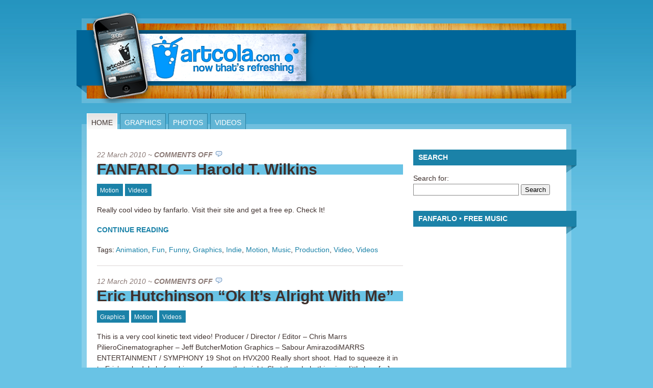

--- FILE ---
content_type: text/html; charset=UTF-8
request_url: http://artcola.com/tag/indie/
body_size: 4350
content:
<!DOCTYPE html PUBLIC "-//W3C//DTD XHTML 1.0 Transitional//EN" "http://www.w3.org/TR/xhtml1/DTD/xhtml1-transitional.dtd">
<html xmlns="http://www.w3.org/1999/xhtml">
<head profile="http://gmpg.org/xfn/11">

    <title>
                                artcola&nbsp;|&nbsp;Tag Archive&nbsp;|&nbsp;Indie    </title>
    
    <meta http-equiv="Content-Type" content="text/html; charset=UTF-8" />
	<link rel="stylesheet" type="text/css" media="all" href="http://artcola.com/site/wp-content/themes/mainstream/css/reset.css" />
    <link rel="stylesheet" type="text/css" href="http://artcola.com/site/wp-content/themes/mainstream/style.css" media="screen" />
    <link rel="alternate" type="application/rss+xml" title="RSS 2.0" href="http://feeds2.feedburner.com/artcola" />
    <link rel="pingback" href="http://artcola.com/site/xmlrpc.php" />
       
    <!--[if IE 6]>
		<script type="text/javascript" src="http://artcola.com/site/wp-content/themes/mainstream/includes/js/pngfix.js"></script>
		<script type="text/javascript" src="http://artcola.com/site/wp-content/themes/mainstream/includes/js/menu.js"></script>
		<link rel="stylesheet" type="text/css" media="all" href="http://artcola.com/site/wp-content/themes/mainstream/css/ie6.css" />
    <![endif]-->	
	
	<!--[if IE 7]>
		<link rel="stylesheet" type="text/css" media="all" href="http://artcola.com/site/wp-content/themes/mainstream/css/ie7.css" />
	<![endif]-->
       
        <link rel="alternate" type="application/rss+xml" title="artcola &raquo; Indie Tag Feed" href="http://artcola.com/tag/indie/feed/" />
<link rel='stylesheet' id='NextGEN-css'  href='http://artcola.com/site/wp-content/plugins/nextgen-gallery/css/nggallery.css?ver=1.0.0' type='text/css' media='screen' />
<link rel='stylesheet' id='dashicons-css'  href='http://artcola.com/site/wp-includes/css/dashicons.min.css?ver=3.9.40' type='text/css' media='all' />
<link rel='stylesheet' id='thickbox-css'  href='http://artcola.com/site/wp-includes/js/thickbox/thickbox.css?ver=3.9.40' type='text/css' media='all' />
<script type='text/javascript' src='http://artcola.com/site/wp-includes/js/swfobject.js?ver=2.2-20120417'></script>
<script type='text/javascript' src='http://artcola.com/site/wp-includes/js/jquery/jquery.js?ver=1.11.0'></script>
<script type='text/javascript' src='http://artcola.com/site/wp-includes/js/jquery/jquery-migrate.min.js?ver=1.2.1'></script>
<link rel="EditURI" type="application/rsd+xml" title="RSD" href="http://artcola.com/site/xmlrpc.php?rsd" />
<link rel="wlwmanifest" type="application/wlwmanifest+xml" href="http://artcola.com/site/wp-includes/wlwmanifest.xml" /> 
<meta name="generator" content="WordPress 3.9.40" />

<script type='text/javascript'>var zoomImagesBase = '/site/wp-content/plugins/wp-fancyzoom/';</script>
<script src='/site/wp-content/plugins/wp-fancyzoom/js-global/FancyZoom.js' type='text/javascript'></script>
<script src='/site/wp-content/plugins/wp-fancyzoom/js-global/FancyZoomHTML.js' type='text/javascript'></script>
<script src='/site/wp-content/plugins/wp-fancyzoom/adddomloadevent.js' type='text/javascript'></script>
<script type='text/javascript'>addDOMLoadEvent(setupZoom);</script>

<meta name='NextGEN' content='1.7.4' />
<meta name="generator" content="Mainstream 1.2" />
<meta name="generator" content="Woo Framework Version 1.0.6" />
<meta name="generator" content="GD Library Version 2" />
<link href="http://artcola.com/site/wp-content/themes/mainstream/styles/blue.css" rel="stylesheet" type="text/css" />
<link rel="shortcut icon" href="http://artcola.com/site/wp-content/woo_uploads/7-favicon.png"/>
<!-- Vipers Video Quicktags v6.3.0 | http://www.viper007bond.com/wordpress-plugins/vipers-video-quicktags/ -->
<style type="text/css">
.vvqbox { display: block; max-width: 100%; visibility: visible !important; margin: 10px auto; } .vvqbox img { max-width: 100%; height: 100%; } .vvqbox object { max-width: 100%; } 
</style>
<script type="text/javascript">
// <![CDATA[
	var vvqflashvars = {};
	var vvqparams = { wmode: "opaque", allowfullscreen: "true", allowscriptaccess: "always" };
	var vvqattributes = {};
	var vvqexpressinstall = "http://artcola.com/site/wp-content/plugins/vipers-video-quicktags/resources/expressinstall.swf";
// ]]>
</script>

</head>

<body>

<div id="container">
       
	<div id="header">
		
		<div id="logo">
			<h1>artcola</h1>
			<h2>now that&#8217;s refreshing!</h2>
		
			<a href="http://artcola.com" title="artcola">
				<img src="http://artcola.com/site/wp-content/woo_uploads/8-artcolaheader.png"" alt="artcola Logo" />
			</a>
		</div><!-- /#logo -->

        <div id="top-ad">
	                </div><!-- /#top-ad -->      		
		
		<div class="clear"></div>
		
		<div id="navigation">
	
			<ul id="nav">
			
								
				<li class="page_item current_page_item"><a href="http://artcola.com">Home</a></li>
			
					<li class="cat-item cat-item-4"><a href="http://artcola.com/category/graphics/" title="Graphics by Van Klimetz">Graphics</a>
<ul class='children'>
	<li class="cat-item cat-item-5"><a href="http://artcola.com/category/graphics/logos/" title="Logos by Van Klimetz">Logos</a>
</li>
	<li class="cat-item cat-item-6"><a href="http://artcola.com/category/graphics/motion/" title="Motion graphics by Van Klimetz">Motion</a>
</li>
	<li class="cat-item cat-item-7"><a href="http://artcola.com/category/graphics/print/" title="Print graphics by Van Klimetz">Print</a>
</li>
	<li class="cat-item cat-item-8"><a href="http://artcola.com/category/graphics/wallpapers/" title="Wallpapers by Van Klimetz">Wallpapers</a>
</li>
	<li class="cat-item cat-item-9"><a href="http://artcola.com/category/graphics/web/" title="Web graphics by Van Klimetz">Web</a>
</li>
</ul>
</li>
	<li class="cat-item cat-item-10"><a href="http://artcola.com/category/photos/" title="Photos by Van Klimetz">Photos</a>
<ul class='children'>
	<li class="cat-item cat-item-12"><a href="http://artcola.com/category/photos/personal/" title="Personal photos by Van Klimetz">Personal</a>
</li>
	<li class="cat-item cat-item-13"><a href="http://artcola.com/category/photos/professional/" title="Professional photos by Van Klimetz">Professional</a>
</li>
</ul>
</li>
	<li class="cat-item cat-item-11"><a href="http://artcola.com/category/videos/" title="Videos by Van Klimetz">Videos</a>
</li>
			
			</ul><!-- /#pagenav -->
	
		</div><!-- /#navigation -->
		
		<div class="clear"></div>

	</div><!-- /#header -->
	
	<div id="main">
	<div id="inside">		
		<div id="content">
			
						
					
				<div class="post">
				
					<p class="meta"><span class="date">22 March 2010</span> ~ <span class="comments"><span>Comments Off</span></span></p>
			
					<h2 class="title"><a href="http://artcola.com/graphics/motion/fanfarlo-haroldtwilkins/" title="FANFARLO &#8211; Harold T. Wilkins">FANFARLO &#8211; Harold T. Wilkins</a></h2>
					
					<div class="categories">
						<a href="http://artcola.com/category/graphics/motion/" title="View all posts in Motion" rel="category tag">Motion</a> <a href="http://artcola.com/category/videos/" title="View all posts in Videos" rel="category tag">Videos</a>					</div><!-- /.categories -->
					
					<div class="entry">
						
												
							<p>Really cool video by fanfarlo. Visit their site and get a free ep. Check It!</p>
						
						<p><a class="more-link" href="http://artcola.com/graphics/motion/fanfarlo-haroldtwilkins/" title="Read the full entry">Continue Reading</a></p>
						
					</div><!-- /.entry -->
					
					<div class="tags">
						
						Tags: <a href="http://artcola.com/tag/animation/" rel="tag">Animation</a>, <a href="http://artcola.com/tag/fun/" rel="tag">Fun</a>, <a href="http://artcola.com/tag/funny/" rel="tag">Funny</a>, <a href="http://artcola.com/tag/graphics/" rel="tag">Graphics</a>, <a href="http://artcola.com/tag/indie/" rel="tag">Indie</a>, <a href="http://artcola.com/tag/motion/" rel="tag">Motion</a>, <a href="http://artcola.com/tag/music/" rel="tag">Music</a>, <a href="http://artcola.com/tag/production/" rel="tag">Production</a>, <a href="http://artcola.com/tag/video/" rel="tag">Video</a>, <a href="http://artcola.com/tag/videos/" rel="tag">Videos</a> 
					
					</div><!-- /.tags -->
			
				</div><!-- /.post -->
			
					
				<div class="post">
				
					<p class="meta"><span class="date">12 March 2010</span> ~ <span class="comments"><span>Comments Off</span></span></p>
			
					<h2 class="title"><a href="http://artcola.com/graphics/ok-its-alright-with-me/" title="Eric Hutchinson &#8220;Ok It&#8217;s Alright With Me&#8221;">Eric Hutchinson &#8220;Ok It&#8217;s Alright With Me&#8221;</a></h2>
					
					<div class="categories">
						<a href="http://artcola.com/category/graphics/" title="View all posts in Graphics" rel="category tag">Graphics</a> <a href="http://artcola.com/category/graphics/motion/" title="View all posts in Motion" rel="category tag">Motion</a> <a href="http://artcola.com/category/videos/" title="View all posts in Videos" rel="category tag">Videos</a>					</div><!-- /.categories -->
					
					<div class="entry">
						
												
							<p>This is a very cool kinetic text video! Producer / Director / Editor &#8211; Chris Marrs PilieroCinematographer &#8211; Jeff ButcherMotion Graphics &#8211; Sabour AmirazodiMARRS ENTERTAINMENT / SYMPHONY 19 Shot on HVX200 Really short shoot. Had to squeeze it in to Eric&#8217;s schedule before his performance that night. Shot the whole thing in a little less [&hellip;]</p>
						
						<p><a class="more-link" href="http://artcola.com/graphics/ok-its-alright-with-me/" title="Read the full entry">Continue Reading</a></p>
						
					</div><!-- /.entry -->
					
					<div class="tags">
						
						Tags: <a href="http://artcola.com/tag/animation/" rel="tag">Animation</a>, <a href="http://artcola.com/tag/design/" rel="tag">Design</a>, <a href="http://artcola.com/tag/fun/" rel="tag">Fun</a>, <a href="http://artcola.com/tag/graphics/" rel="tag">Graphics</a>, <a href="http://artcola.com/tag/indie/" rel="tag">Indie</a>, <a href="http://artcola.com/tag/music/" rel="tag">Music</a>, <a href="http://artcola.com/tag/production/" rel="tag">Production</a>, <a href="http://artcola.com/tag/videos/" rel="tag">Videos</a> 
					
					</div><!-- /.tags -->
			
				</div><!-- /.post -->
			
					
				<div class="post">
				
					<p class="meta"><span class="date">02 October 2008</span> ~ <span class="comments"><span>Comments Off</span></span></p>
			
					<h2 class="title"><a href="http://artcola.com/videos/radiance-effect-thepier-pensacola-fl/" title="Radiance Effect @ ThePier, Pensacola, FL">Radiance Effect @ ThePier, Pensacola, FL</a></h2>
					
					<div class="categories">
						<a href="http://artcola.com/category/videos/" title="View all posts in Videos" rel="category tag">Videos</a>					</div><!-- /.categories -->
					
					<div class="entry">
						
												
							<p>For this show I used a three camera setup in ThePier at Hillcrest in Pensacola, FL. My brother Greg Klimetz was the sound engineer for the event.</p>
						
						<p><a class="more-link" href="http://artcola.com/videos/radiance-effect-thepier-pensacola-fl/" title="Read the full entry">Continue Reading</a></p>
						
					</div><!-- /.entry -->
					
					<div class="tags">
						
						Tags: <a href="http://artcola.com/tag/indie/" rel="tag">Indie</a>, <a href="http://artcola.com/tag/live/" rel="tag">Live</a>, <a href="http://artcola.com/tag/music/" rel="tag">Music</a>, <a href="http://artcola.com/tag/shows/" rel="tag">Shows</a>, <a href="http://artcola.com/tag/videos/" rel="tag">Videos</a> 
					
					</div><!-- /.tags -->
			
				</div><!-- /.post -->
			
						
			<div class="pagenavi">
							</div>
		
		</div><!-- /#content -->
		
		<div id="sidebar">
		
	<div id="search-3" class="widget widget_search"><h3>Search<span class="fold">&nbsp;</span></h3><form role="search" method="get" id="searchform" class="searchform" action="http://artcola.com/">
				<div>
					<label class="screen-reader-text" for="s">Search for:</label>
					<input type="text" value="" name="s" id="s" />
					<input type="submit" id="searchsubmit" value="Search" />
				</div>
			</form></div><div id="text-2" class="widget widget_text"><h3>FANFARLO • Free Music<span class="fold">&nbsp;</span></h3>			<div class="textwidget"><object classid="clsid:d27cdb6e-ae6d-11cf-96b8-444553540000" codebase="http://download.macromedia.com/pub/shockwave/cabs/flash/swflash.cab#version=9,0,0,0" width="230" height="350" id="widget" align="middle"><param name="allowScriptAccess" value="sameDomain" /><param name="allowFullScreen" value="false" /><param name="movie" value="http://www.newblack.me/widgets/fanfarlo/widget.swf" /><param name="quality" value="high" /><param name="bgcolor" value="#d4d4d4" />	<embed src="http://www.newblack.me/widgets/fanfarlo/widget.swf" quality="high" bgcolor="#d4d4d4" width="230" height="350" name="widget" align="middle" allowScriptAccess="sameDomain" allowFullScreen="false" type="application/x-shockwave-flash" pluginspage="http://www.adobe.com/go/getflashplayer" /></object></div>
		</div><div id="woo-twitter" class="widget widget_Twidget"><div id="twitter" class="widget"><h3>Twitter<span class="fold">&nbsp;</span></h3><ul id="twitter_update_list"><li></li></ul>
		      <script type="text/javascript" src="http://twitter.com/javascripts/blogger.js"></script><script type="text/javascript" src="http://twitter.com/statuses/user_timeline/artcola.json?callback=twitterCallback2&amp;count=4"></script><span class="website"><a href="http://www.twitter.com/artcola/" title="Follow me on Twitter">Follow me on Twitter</a></span></div></div><div id="linkcat-2" class="widget widget_links"><h3>Links<span class="fold">&nbsp;</span></h3>
	<ul class='xoxo blogroll'>
<li><a href="http://ijustine.com" rel="friend" title="Tasty Blog Snack" target="_blank">iJustine</a></li>
<li><a href="http://www.studio3087.com" rel="me" title="My freelance business where we do Designs, Films and Photos" target="_blank">Studio 3087</a></li>

	</ul>
</div>
		<div id="recent-posts-2" class="widget widget_recent_entries">		<h3>Recent Posts<span class="fold">&nbsp;</span></h3>		<ul>
					<li>
				<a href="http://artcola.com/graphics/motion/fanfarlo-haroldtwilkins/">FANFARLO &#8211; Harold T. Wilkins</a>
						</li>
					<li>
				<a href="http://artcola.com/graphics/ok-its-alright-with-me/">Eric Hutchinson &#8220;Ok It&#8217;s Alright With Me&#8221;</a>
						</li>
					<li>
				<a href="http://artcola.com/graphics/web/artcola-on-foursquare/">ArtCola on Foursquare</a>
						</li>
					<li>
				<a href="http://artcola.com/videos/ok-go-makes-cool-videos/">Ok Go Makes Cool Videos</a>
						</li>
					<li>
				<a href="http://artcola.com/photos/really-good-stop-motion-her-morning-elegance/">Really Good Stop Motion! Her Morning Elegance</a>
						</li>
				</ul>
		</div>	
</div><!-- /#sidebar -->		
			<div class="clear"></div>
		
	</div><!-- /#inside -->
	</div><!-- /#main -->
	
	<div id="footer">
	
		<ul>
							
			<li class="page_item current_page_item"><a href="http://artcola.com">Home</a></li>
			
				<li class="cat-item cat-item-18"><a href="http://artcola.com/category/artcola/" title="View all posts filed under Artcola">Artcola</a>
</li>
	<li class="cat-item cat-item-4"><a href="http://artcola.com/category/graphics/" title="Graphics by Van Klimetz">Graphics</a>
</li>
	<li class="cat-item cat-item-10"><a href="http://artcola.com/category/photos/" title="Photos by Van Klimetz">Photos</a>
</li>
	<li class="cat-item cat-item-11"><a href="http://artcola.com/category/videos/" title="Videos by Van Klimetz">Videos</a>
</li>
		</ul>
		
		<p>&copy; 2010 artcola. now that's refreshing!.</p>
		
		<p><!--<a href="http://woothemes.com" title="WooThemes"><img src="http://artcola.com/site/wp-content/themes/mainstream/images/woothemes.png" alt="WooThemes Logo" /></a>--></p>
	
	</div><!-- /#footer -->

</div><!-- /#container -->



<script type="text/javascript">tb_pathToImage = "http://artcola.com/site/wp-includes/js/thickbox/loadingAnimation.gif";tb_closeImage = "http://artcola.com/site/wp-includes/js/thickbox/tb-close.png";</script>
<script type='text/javascript'>
/* <![CDATA[ */
var thickboxL10n = {"next":"Next >","prev":"< Prev","image":"Image","of":"of","close":"Close","noiframes":"This feature requires inline frames. You have iframes disabled or your browser does not support them.","loadingAnimation":"http:\/\/artcola.com\/site\/wp-includes\/js\/thickbox\/loadingAnimation.gif"};
/* ]]> */
</script>
<script type='text/javascript' src='http://artcola.com/site/wp-includes/js/thickbox/thickbox.js?ver=3.1-20121105'></script>
</body>
</html>

--- FILE ---
content_type: text/css
request_url: http://artcola.com/site/wp-content/themes/mainstream/style.css
body_size: 2756
content:
/* @override http://artcola.com/site/wp-content/themes/mainstream/style.css */

/*  
Theme Name: Mainstream
Version: 1.2
Description: Designed by <a href="http://www.woothemes.com">WooThemes</a>.
Author: WooThemes
Author URI: http://www.woothemes.com
*/

/* Custom styles */
@import "custom.css";

/*-----------------------------------------------

INDEX:

1. SETUP
-1.1 Defaults
-1.2 Hyperlinks

2. SITE STRUCTURE & APPEARANCE
-2.1 Containers
-2.2 Header
-2.3 Navigation
--2.3.1 Drop-downs
-2.4 Introduction
-2.5 Content
-2.6 Sidebar
-2.7 Footer

3. WIDGETS

4. POSTS
-4.1 Typographic Elements
-4.2 Images
-4.3 PageNavi

5. COMMENTSAREA
-5.1 Comments
-5.2 Comments Form

6. GENERAL STYLES

-----------------------------------------------*/



/*-----------------------------*/
/* 1. SETUP */
/*-----------------------------*/

/* 1.1 Defaults */

body  {
	font: 14px Helvetica, Arial, Sans-serif;
	line-height: 1.5;  /*unitless for proper inheritance*/
}

h1, h2, h3, h4, h5, h6  {
	margin: 0;
	font-family: Arial,Helvetica,Sans-serif;
}

h1  {font-size: 30px} h2  {font-size: 24px} h3  {font-size: 20px}
h4  {font-size: 18px} h5  {font-size: 14px} h6  {font-size: 12px}

p  {margin: 18px 0;}

/* 1.2 Hyperlinks */

a:link, a:visited  { text-decoration: none; }
a:hover  { text-decoration: underline; }

h1 a:link, h1 a:visited, h2 a:link, h2 a:visited, h3 a:link, h3 a:visited,
h4 a:link, h4 a:visited, h5 a:link, h5 a:visited, h6 a:link, h6 a:visited  {
	text-decoration: none;
}

h1 a:hover, h2 a:hover, h3 a:hover, h4 a:hover, h5 a:hover, h6 a:hover  {text-decoration: underline;}


/*-----------------------------*/
/* 2. SITE STRUCTURE & APPEARANCE */
/*-----------------------------*/

/* 2.1 Containers */

#container  {
	width: 960px;
	margin: 0 auto;
}

#main  {
	width: 940px;
	padding: 10px;
}

#main #inside  {
	padding: 20px;
}

/* 2.2 Header */

#header  {
	width: 940px;
	margin: 0 auto -10px auto;
}

#header h1, #header h2  {display: none}

#header img { 
	margin: 20px 0 20px -20px;
}

#header #logo  {
	float: left;
	width: 470px;
}

#header #top-ad  {
	float: right;
	width: 470px;
}

/* 2.3 Navigation */

#navigation  {
	position: relative;
	z-index: 1;
}

#nav, #nav ul {
	padding: 0;
	margin: 0;
	list-style: none; 
	line-height: 1;
	z-index: 100;
}

#nav li {
	float: left;
	margin: 0 5px 0 0;
}

#nav a:link, #nav a:visited {
	display: block;
	z-index: 100;
	padding: 10px 8px 6px 8px;
	text-transform: uppercase;
}

#nav li.current_page_item a, #nav li a:hover  {
	text-decoration: none;
}

/* Style drop down list */

#nav li ul { position: absolute; width: 172px; left: -999em; }
#nav li ul li {	margin: 0!important; }
#nav li ul li a { font-size: 12px; width: 156px; }
#nav li ul li a:hover {}
#nav li ul ul {	margin: -26px 0 0 170px; }
#nav li ul li ul li a {	border-width:0 1px 1px 0px; }
#nav li:hover ul, #nav li.sfhover ul { left: auto; }
#nav li:hover ul ul, #nav li.sfhover ul ul { left: -999em; }
#nav li:hover ul, #nav li li:hover ul, #nav li.sfhover ul, #nav li li.sfhover ul { left: auto; }
#nav li:hover, #nav li.hover { position: static; } /* IE7 Fix */

/* 2.4 Introduction */

#introduction  {
	padding-bottom: 20px;
}

#about  {
	position: relative;
	z-index: 0;
	float: left;
	width: 580px;
	margin: 0 0 0 -40px;
	padding: 17px 20px 17px 40px;
}

#about h2  {
	font-size: 28px;
}

#about p  {
	line-height: 20px;
}


#about img  {
	float: left;
	margin: 0 20px 10px 0;
}

#about .fold  {
	position: absolute;
	left: 0;
	bottom: -15px;
	width: 20px;
	height: 15px;
}

#connect  {
	float: left;
	width: 278px;
	margin: 0 0 0 20px;
}

#connect ul  {

}

#connect ul li  {
	height: 64px;
}

#connect ul li a  {
	display: block;
	height: 34px;
	padding: 15px 0;
	font-size: 14px;
	font-weight: bold;
	text-transform: uppercase;
	line-height: 16px;
	cursor: pointer;
}

#connect ul li a:hover  {
	text-decoration: none;
}

#connect ul li a img  {
	float: left;
	margin: 0 15px;
}

#connect ul li a span  {
	display: block;
	font-size: 12px;
	font-weight: normal;
	font-style: italic;
}

/* 2.5 Content */

#content  {
	float: left;
	width: 600px;
	margin: 20px 0 0 0;
}

#full-width  {
	width: 940px;
}

h2.result_heading  {
	margin: 0 0 20px 0;
}

/* 2.6 sidebar */

#sidebar  {
	float: left;
	width: 280px;
	margin: 20px 0 0 20px;
}

#sidebar a  {
}

/* 2.7 Footer */

#footer  {
	padding: 20px 0 20px 0;
	text-align: center;
}

#footer p  {
	margin: 7px 0;
	font-weight: bold;
}

#footer ul li  {
	display: inline;
	text-transform: uppercase;
	font-size: 12px;
	margin: 0 6px;
}

#footer ul li a  {
}

#footer ul li.current_page_item a, #footer ul li a:hover  {
}



/*-----------------------------*/
/* 3. WIDGETS */
/*-----------------------------*/

.widget  {
	margin: 0 0 30px 0;
}

.widget h3  {
	position: relative;
	margin: 0 -40px 0 0;
	padding: 5px 40px 5px 10px;
	font-size: 14px;
	text-transform: uppercase;
}

.widget h3 span.fold  {
	position: absolute;
	display: block;
	right: 0;
	bottom: -15px;
	width: 20px;
	height: 15px;
}

.widget ul  {

}

.widget ul li  {

}

.widget ul li a:link, .widget ul li a:visited  {
	display: block;
	padding: 0 0 0 20px;
	line-height: 30px;
}

.widget ul li a:hover  {
	text-decoration: none;
}

.widget_recent_comments li  {
	padding: 6px 0 6px 20px;
	line-height: 18px;
}

.widget_recent_comments li a  {
	display: inline;
	padding: 0;
	line-height: 18px!important;
}

#searchform  {
	margin: 15px 0 0 0;	
}

#searchform #s  {
	width: 200px;
	padding: 3px 0 3px 5px;
}

#searchform .submit  {
	padding: 2px 0 2px 0;
	text-transform: uppercase;
}

#flickr h3  {
	margin-bottom: 10px;
}

#flickr .flickr_badge_image  {
	margin: 4px 6px;
	float: left;
	width: 75px;
}

#twitter li  {
	margin: 10px 0;
}

#twitter a  {
	display: inline;
	padding: 0;
	line-height: 18px;
}

#ads img  {
	float: left;
	margin: 10px 5px 0 5px;
}

/*-----------------------------*/
/* 4. POSTS */
/*-----------------------------*/

.post  {
	margin: 0 0 20px 0;
}

.post .meta  {
	margin: 0;
	font-style: italic;
}

.post .meta .comments  {
	padding: 0 19px 0 0;
	text-transform: uppercase;
	font-weight: bold;
}

.post .categories a  {
	display: inline;
	font-size: 12px;
	padding: 6px 8px 4px 6px;
}

.post .categories a:hover  {
	text-decoration: none;
}

.entry  {

}

.entry a.more-link  {
	text-transform: uppercase;
	font-weight: bold;
}

.post .tags  {
	margin: 0 0 20px 0;
}

/* 4.1 Typographic Elements */

.post h2.title  {
	margin: 8px 0 20px 0;
	font-size: 30px;
	line-height: 20px;
}

.post h2.title a:link, .post h2.title a:visited  {

}

.entry h1  {}
.entry h2  {}
.entry h3 {}
.entry h4 {}
.entry h5 {}
.entry h6 {}

.entry h1, .entry h2, .entry h3, .entry h4, .entry h5, .entry h6  {
	margin: 0 0 15px 0;
}

.entry blockquote  {
	padding: 10px 30px;
}

.entry blockquote p  {
	margin: 0;
}

.entry ul  {
	margin: 0 0 20px 0;
	padding: 0 0 0 30px;
}

.entry ul ul  {
	margin: 0 0 0 0;
	padding: 0 0 0 15px;
}

.entry ul li  {
	list-style-type: circle;
}

.entry ul li ul li  {
	list-style-type: disc;
}

.entry ol  {
	margin: 0 0 20px 0;
	padding: 0 0 0 30px;
}

.entry ol ol  {
	margin: 0 0 0 0;
	padding: 0 0 0 15px;
}

.entry  ol li  {
	list-style-type: upper-latin;
}

.entry  ol li ol li  {
	list-style-type: lower-latin;
}

/* 4.2 Images */

.entry img  {
}

img.wp-smiley  {
	padding: 0;
}

.entry .alignleft  {
	float: left;
	margin: 10px 15px 10px 0;
}

.entry .alignright  {
	float: right;
	margin: 10px 0 10px 15px;
}

.entry .aligncenter  {
	text-align: center;
}

/* 4.3 Page Navi */

div.Nav  {
	height: 25px;
}

.Nav strong.on  {
	padding: 5px 8px 3px 8px;
}

.Nav a:link, .Nav a:visited  {
	padding: 2px 5px;
	font-weight: bold;
}

/*-----------------------------*/
/* 5. COMMENTSAREA */
/*-----------------------------*/

/* 5.1 Comments */

#comments h3 { 
	font-size: 20px;
	font-weight: normal;
	padding: 10px 0 20px 0;
}

#comments ol.commentlist  {
	margin: 20px 0 0 0;	
}

#comments ol.commentlist li {
	list-style-type:none;
	padding: 10px 0;
}

#comments ol.commentlist li .comment-head {
	margin: 0 0 10px 0;
}

#comments ol.commentlist li .comment-head .avatar img  {
	float: right;
}

#comments ol.commentlist li .comment-head .user-meta span  {
	display: block;
}

#comments ol.commentlist li .comment-head .user-meta span.name  {
	font-weight: bold;
}

#comments ol.commentlist li .comment-head .user-meta span.date  {
	font-size: 11px;
}

#comments ol.commentlist li .comment-head .user-meta span.perma  {
	text-transform: uppercase;
	font-size: 10px;
}

#comments ol.commentlist li .comment-entry p  {
	margin: 0 0 10px 0;
}

#comments div.reply a { font-size:11px; text-decoration:none; text-transform: uppercase; font-weight: bold; }

#comments ul.children { 
	margin:10px 0 0 0;
	padding:0 0 0 22px;
}

#comments ul.children li {
	padding-bottom: 0;
}

#comments .navigation .alignright, #comments .navigation .alignleft { margin:0;}
#comments .navigation a {
	display: block;
	padding: 5px 9px;
	margin-left: 4px;
	font-family:Georgia;
	font-weight:bold;
}

#comments .commentlist #respond #form_wrap {
	padding:0 0 25px;
	margin:0;
	width:auto;
}

#comments .cancel-comment-reply {margin-bottom:10px;}

/* 5.2 Comments Form */

#respond  {
	margin: 20px 0 0 0;
}

#respond h2  {
	margin: 0;
}

#commentform  {
	margin: 20px 0 0 0;
}

#commentform input.txt  {
	width: 207px;
	margin: 0 10px 0 0;	
	padding: 3px 0 3px 5px;
}

#commentform label  {
	font-size: 11px;
	text-transform: uppercase;
}

#commentform textarea  {
	width: 100%;
}

#commentform #submit  {
	padding: 2px 0 2px 0;
	text-transform: uppercase;
}

/*-----------------------------*/
/* 6. GENERAL STYLES */
/*-----------------------------*/

.floatl  {float: left;}
.floatr  {float: right;}

.alignl  {text-align: left;}
.alignr  {text-align: right;}
.alignc  {text-align: center;}

/* http://sonspring.com/journal/clearing-floats */

html body * span.clear,
html body * div.clear,
html body * li.clear,
html body * dd.clear
{
	background: none;
	border: 0;
	clear: both;
	display: block;
	float: none;
	font-size: 0;
	list-style: none;
	margin: 0;
	padding: 0;
	overflow: hidden;
	visibility: hidden;
	width: 0;
	height: 0;
}


--- FILE ---
content_type: text/css
request_url: http://artcola.com/site/wp-content/themes/mainstream/styles/blue.css
body_size: 1588
content:
/* @override http://artcola.com/site/wp-content/themes/mainstream/styles/blue.css */

/* Blue Color Styles */

/*-----------------------------------------------

INDEX:

1. SETUP
-1.1 Defaults
-1.2 Hyperlinks

2. SITE STRUCTURE & APPEARANCE
-2.1 Containers
-2.2 Header
-2.3 Navigation
--2.3.1 Drop-downs
-2.4 Introduction
-2.5 Content
-2.6 Sidebar
-2.7 Footer

3. WIDGETS

4. POSTS
-4.1 Typographic Elements
-4.2 Images
-4.3 PageNavi

5. COMMENTSAREA
-5.1 Comments
-5.2 Comments Form

6. GENERAL STYLES

-----------------------------------------------*/



/*-----------------------------*/
/* 1. SETUP */
/*-----------------------------*/

/* 1.1 Defaults */

body  {
	color: #3f312e;
	background: #69c3e5 url(blue/bg.jpg) repeat-x top left;
}

h1, h2, h3, h4, h5, h6  {
	color: #3f312e;
	background-color: #69c3e5;
}

/* 1.2 Hyperlinks */

a:link, a:visited  { color: #1b82a8; }

h1 a:link, h1 a:visited, h2 a:link, h2 a:visited, h3 a:link, h3 a:visited,
h4 a:link, h4 a:visited, h5 a:link, h5 a:visited, h6 a:link, h6 a:visited  {
	color: #3f312e;
}


/*-----------------------------*/
/* 2. SITE STRUCTURE & APPEARANCE */
/*-----------------------------*/

/* 2.1 Containers */

#main  {
	background: url(blue/main.png) repeat left top;
}

#main #inside  {
	background-color: #fff;
}

/* 2.2 Header */

/* 2.3 Navigation */

#nav a:link, #nav a:visited {
	color: #fff;
	border-left: 1px solid #267e9f;
	border-top: 1px solid #267e9f;
	border-right: 1px solid #267e9f;
	background-color: #61b5d5;
}

#nav li.current_page_item a, #nav li a:hover  {
	color: #3f312e;
	border-left: 1px solid #fff;
	border-top: 1px solid #fff;
	border-right: 1px solid #fff;
	background: #fff url(blue/nav.jpg) repeat-x left top;
}

/* Style drop down list */

#nav li ul { border: 1px solid #267e9f;}
#nav li ul li {	border-bottom: 1px solid #267e9f; background: #FFF; }
#nav li ul li a { background-color: #61b5d5!important; background-image: none!important; border: none!important;}
#nav li ul li a:hover { background: #fff url(blue/nav.jpg) repeat-x left top!important; border: none!important;}

/* 2.4 Introduction */

#introduction  {
	border-bottom: 1px solid #c0d9e2;
}

#about  {
	background: #0099ff url(blue/about.jpg) repeat-x top left;
}

#about h2  {
	color: #fff;
}

#about p  {
	color: #fff;
}

#about img  {
	border: 1px solid #69c3e5;
}

#about .fold  {
	background: url(blue/about_fold.png) no-repeat left top;
}

#connect  {
	border: 1px solid #ededed;
}

#connect ul li a  {
	color: #1b82a8;
	background: url(blue/connect_grad.png) repeat-x top left;
}

#connect ul li a span  {
	color: #3f312e;
}

/* 2.5 Content */

h2.result_heading  {
	border-bottom: 2px solid #3f312e;
}

/* 2.6 sidebar */

#sidebar a  {
	color: #1b82a8;
}

/* 2.7 Footer */


#footer p  {
	color: #1b6784;
}

#footer ul li a  {
	color: #4f4f4f;
}

#footer ul li.current_page_item a, #footer ul li a:hover  {
	color: #3f312e;
}



/*-----------------------------*/
/* 3. WIDGETS */
/*-----------------------------*/

.widget h3  {
	color: #fff;
	background-color: #1b82a8;
}

.widget h3 span.fold  {
	background: url('blue/widget_fold.png') no-repeat center center;
}

.widget ul li a:link, .widget ul li a:visited  {
	border-bottom: 1px solid #e0e6e6;
	color: #6c6c6c!important;
	background: url(blue/bullet.png) no-repeat 8px 13px;
}

.widget ul li a:hover  {
	color: #1b82a8!important;
	background-color: #f0f0f0;
	background-image: url(blue/bullet_hover.png);
}

.widget_recent_comments li  {
	border-bottom: 1px solid #e0e6e6;
	background: url(blue/bullet.png) no-repeat 8px 13px;
}

.widget_recent_comments li a  {
	background: none!important;
	border: none!important;
}

#searchform #s  {
	border: 1px solid #898989;
}

#searchform .submit  {
	color: #fff;
	border: 1px solid #fb5e00;
	background-color: #ee7329;
}

#twitter a  {
	background-image: none;
}

/*-----------------------------*/
/* 4. POSTS */
/*-----------------------------*/

.post  {
	border-bottom: 1px solid #dcd6d5;
}

.post .meta  {
	color: #8a7975;
}

.post .meta .comments  {
	background: url(blue/ico-comments.png) no-repeat right 1px;
}

.post .categories a  {
	color: #fff;
	background-color: #1b82a8;
}

.post .categories a:hover  {
	text-decoration: none;
}

/* 4.1 Typographic Elements */

.entry blockquote  {
	color: #666;
}

/* 4.2 Images */

.entry img  {
	border: 3px solid #dbdbdb;
}

img.wp-smiley  {
	border: none;
}

/* 4.3 Page Navi */

.Nav strong.on  {
	color: #fff;
	background-color: #1b82a8;
}

.Nav a:link, .Nav a:visited  {
	color: #1b82a8;
}

/*-----------------------------*/
/* 5. COMMENTSAREA */
/*-----------------------------*/

/* 5.1 Comments */

#comments ol.commentlist  {
	border-top: 1px solid #dcd6d5;	
}

#comments ol.commentlist li {
	border-bottom: 1px solid #dcd6d5;
}

#comments ol.commentlist li .comment-head .avatar img  {
	border: 3px solid #dcd6d5;
}

#comments ol.commentlist li .comment-head .user-meta span.date  {
	color: #565656;
}

#comments ul.children {
	background: url(blue/comment_reply.png) no-repeat left 11px;
}

#comments ul.children li {
	border-bottom: 0;
}

#comments .navigation .alignright, #comments .navigation .alignleft { margin:0;}
#comments .navigation a {
	color: #fff;
	background: #9F9F9F;
}

#comments .navigation a:hover {background: #888;}

#comments .commentlist #respond #form_wrap {
	border:0;
}

/* 5.2 Comments Form */

#commentform input.txt  {
	border: 1px solid #898989;
}

#commentform textarea  {
	background-color: #f4f4f4;
	border: 1px solid #898989;
}

#commentform #submit  {
	color: #fff;
	border: 1px solid #fb5e00;
	background-color: #ee7329;
}

/*-----------------------------*/
/* 6. GENERAL STYLES */
/*-----------------------------*/
